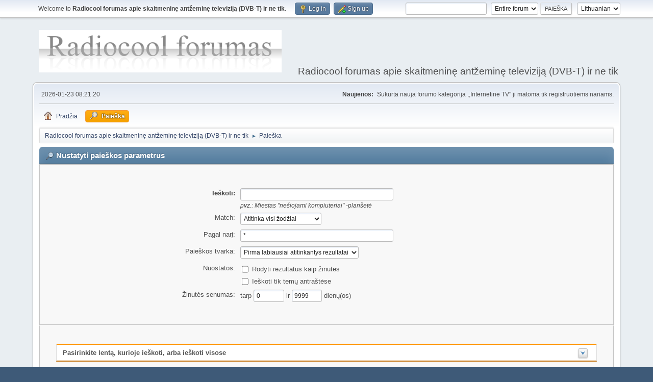

--- FILE ---
content_type: text/html; charset=UTF-8
request_url: https://forum.radiocool.lt/index.php?PHPSESSID=6dcb26f4dbd39ccfb43d7faf0a03f872&action=search
body_size: 4812
content:
<!DOCTYPE html>
<html lang="en-US">
<head>
	<meta charset="UTF-8">
	<link rel="stylesheet" href="https://forum.radiocool.lt/Themes/default/css/minified_caf6bab36965b36d54f9cd6a0a842d07.css?smf214_1716911915">
	<style>
	img.avatar { max-width: 65px !important; max-height: 65px !important; }
	
	</style>
	<script>
		var smf_theme_url = "https://forum.radiocool.lt/Themes/default";
		var smf_default_theme_url = "https://forum.radiocool.lt/Themes/default";
		var smf_images_url = "https://forum.radiocool.lt/Themes/default/images";
		var smf_smileys_url = "http://forum.radiocool.lt/Smileys";
		var smf_smiley_sets = "";
		var smf_smiley_sets_default = "";
		var smf_avatars_url = "http://forum.radiocool.lt/avatars";
		var smf_scripturl = "https://forum.radiocool.lt/index.php?PHPSESSID=6dcb26f4dbd39ccfb43d7faf0a03f872&amp;";
		var smf_iso_case_folding = false;
		var smf_charset = "UTF-8";
		var smf_session_id = "cb555f044750c21923167d81db6653eb";
		var smf_session_var = "e4138a7a9";
		var smf_member_id = 0;
		var ajax_notification_text = 'Kraunama...';
		var help_popup_heading_text = 'A little lost? Let me explain:';
		var banned_text = 'Atleiskite Svečias, jūsų naudojimasis forumu yra blokuojamas!';
		var smf_txt_expand = 'Expand';
		var smf_txt_shrink = 'Shrink';
		var smf_collapseAlt = 'Hide';
		var smf_expandAlt = 'Show';
		var smf_quote_expand = false;
		var allow_xhjr_credentials = false;
	</script>
	<script src="https://ajax.googleapis.com/ajax/libs/jquery/3.6.3/jquery.min.js"></script>
	<script src="https://forum.radiocool.lt/Themes/default/scripts/minified_537dd1b93cbc031840df265eba277a0e.js?smf214_1716911915"></script>
	<script>
	var smf_you_sure ='Ar tikrai norite tai padaryti?';
	</script>
	<title>Nustatyti paieškos parametrus</title>
	<meta name="viewport" content="width=device-width, initial-scale=1">
	<meta property="og:site_name" content="Radiocool forumas apie skaitmeninę antžeminę televiziją (DVB-T) ir ne tik">
	<meta property="og:title" content="Nustatyti paieškos parametrus">
	<meta name="keywords" content="radiocool, DVB-T, nemokamai, Conax, DealExtreme, forumas, skaitmeninė televizija, tv, Leadtek, siųstuvas,AltDVB,K-World, tiuneros, LCD, h264, ts, mpeg4, dvb t, dvbt, dažniai, vlc, altdvb">
	<meta property="og:description" content="Nustatyti paieškos parametrus">
	<meta name="description" content="Nustatyti paieškos parametrus">
	<meta name="theme-color" content="#557EA0">
	<link rel="help" href="https://forum.radiocool.lt/index.php?PHPSESSID=6dcb26f4dbd39ccfb43d7faf0a03f872&amp;action=help">
	<link rel="contents" href="https://forum.radiocool.lt/index.php?PHPSESSID=6dcb26f4dbd39ccfb43d7faf0a03f872&amp;">
	<link rel="search" href="https://forum.radiocool.lt/index.php?PHPSESSID=6dcb26f4dbd39ccfb43d7faf0a03f872&amp;action=search">
	<link rel="alternate" type="application/rss+xml" title="Radiocool forumas apie skaitmeninę antžeminę televiziją (DVB-T) ir ne tik - RSS" href="https://forum.radiocool.lt/index.php?PHPSESSID=6dcb26f4dbd39ccfb43d7faf0a03f872&amp;action=.xml;type=rss2">
	<link rel="alternate" type="application/atom+xml" title="Radiocool forumas apie skaitmeninę antžeminę televiziją (DVB-T) ir ne tik - Atom" href="https://forum.radiocool.lt/index.php?PHPSESSID=6dcb26f4dbd39ccfb43d7faf0a03f872&amp;action=.xml;type=atom">
</head>
<body id="chrome" class="action_search">
<div id="footerfix">
	<div id="top_section">
		<div class="inner_wrap">
			<ul class="floatleft" id="top_info">
				<li class="welcome">
					Welcome to <strong>Radiocool forumas apie skaitmeninę antžeminę televiziją (DVB-T) ir ne tik</strong>.
				</li>
				<li class="button_login">
					<a href="https://forum.radiocool.lt/index.php?PHPSESSID=6dcb26f4dbd39ccfb43d7faf0a03f872&amp;action=login" class="open" onclick="return reqOverlayDiv(this.href, 'Log in', 'login');">
						<span class="main_icons login"></span>
						<span class="textmenu">Log in</span>
					</a>
				</li>
				<li class="button_signup">
					<a href="https://forum.radiocool.lt/index.php?PHPSESSID=6dcb26f4dbd39ccfb43d7faf0a03f872&amp;action=signup" class="open">
						<span class="main_icons regcenter"></span>
						<span class="textmenu">Sign up</span>
					</a>
				</li>
			</ul>
			<form id="languages_form" method="get" class="floatright">
				<select id="language_select" name="language" onchange="this.form.submit()">
					<option value="english">English</option>
					<option value="lithuanian" selected="selected">Lithuanian</option>
				</select>
				<noscript>
					<input type="submit" value="pirmyn">
				</noscript>
			</form>
			<form id="search_form" class="floatright" action="https://forum.radiocool.lt/index.php?PHPSESSID=6dcb26f4dbd39ccfb43d7faf0a03f872&amp;action=search2" method="post" accept-charset="UTF-8">
				<input type="search" name="search" value="">&nbsp;
				<select name="search_selection">
					<option value="all" selected>Entire forum </option>
				</select>
				<input type="submit" name="search2" value="Paieška" class="button">
				<input type="hidden" name="advanced" value="0">
			</form>
		</div><!-- .inner_wrap -->
	</div><!-- #top_section -->
	<div id="header">
		<h1 class="forumtitle">
			<a id="top" href="https://forum.radiocool.lt/index.php?PHPSESSID=6dcb26f4dbd39ccfb43d7faf0a03f872&amp;"><img src="https://forum.radiocool.lt/Themes/Reference20bp/images/art/logo.png" alt="Radiocool forumas apie skaitmeninę antžeminę televiziją (DVB-T) ir ne tik"></a>
		</h1>
		<div id="siteslogan">Radiocool forumas apie skaitmeninę antžeminę televiziją (DVB-T) ir ne tik</div>
	</div>
	<div id="wrapper">
		<div id="upper_section">
			<div id="inner_section">
				<div id="inner_wrap" class="hide_720">
					<div class="user">
						<time datetime="2026-01-23T06:21:20Z">2026-01-23 08:21:20 </time>
					</div>
					<div class="news">
						<h2>Naujienos: </h2>
						<p>Sukurta nauja forumo kategorija ,,Internetinė TV" ji matoma tik registruotiems nariams.</p>
					</div>
				</div>
				<a class="mobile_user_menu">
					<span class="menu_icon"></span>
					<span class="text_menu">Main Menu</span>
				</a>
				<div id="main_menu">
					<div id="mobile_user_menu" class="popup_container">
						<div class="popup_window description">
							<div class="popup_heading">Main Menu
								<a href="javascript:void(0);" class="main_icons hide_popup"></a>
							</div>
							
					<ul class="dropmenu menu_nav">
						<li class="button_home">
							<a href="https://forum.radiocool.lt/index.php?PHPSESSID=6dcb26f4dbd39ccfb43d7faf0a03f872&amp;">
								<span class="main_icons home"></span><span class="textmenu">Pradžia</span>
							</a>
						</li>
						<li class="button_search">
							<a class="active" href="https://forum.radiocool.lt/index.php?PHPSESSID=6dcb26f4dbd39ccfb43d7faf0a03f872&amp;action=search">
								<span class="main_icons search"></span><span class="textmenu">Paieška</span>
							</a>
						</li>
					</ul><!-- .menu_nav -->
						</div>
					</div>
				</div>
				<div class="navigate_section">
					<ul>
						<li>
							<a href="https://forum.radiocool.lt/index.php?PHPSESSID=6dcb26f4dbd39ccfb43d7faf0a03f872&amp;"><span>Radiocool forumas apie skaitmeninę antžeminę televiziją (DVB-T) ir ne tik</span></a>
						</li>
						<li class="last">
							<span class="dividers"> &#9658; </span>
							<a href="https://forum.radiocool.lt/index.php?PHPSESSID=6dcb26f4dbd39ccfb43d7faf0a03f872&amp;action=search"><span>Paieška</span></a>
						</li>
					</ul>
				</div><!-- .navigate_section -->
			</div><!-- #inner_section -->
		</div><!-- #upper_section -->
		<div id="content_section">
			<div id="main_content_section">
	<form action="https://forum.radiocool.lt/index.php?PHPSESSID=6dcb26f4dbd39ccfb43d7faf0a03f872&amp;action=search2" method="post" accept-charset="UTF-8" name="searchform" id="searchform">
		<div class="cat_bar">
			<h3 class="catbg">
				<span class="main_icons filter"></span>Nustatyti paieškos parametrus
			</h3>
		</div>
		<div id="advanced_search" class="roundframe">
			<dl class="settings" id="search_options">
				<dt>
					<strong><label for="searchfor">Ieškoti:</label></strong>
				</dt>
				<dd>
					<input type="search" name="search" id="searchfor"  maxlength="100" size="40">
					<br><em class="smalltext"><em>pvz.:</em> Miestas "nešiojami kompiuteriai" -planšetė</em>
				</dd>

				<dt>
					<label for="searchtype">Match:</label>
				</dt>
				<dd>
					<select name="searchtype" id="searchtype">
						<option value="1" selected>Atitinka visi žodžiai</option>
						<option value="2">Atitinka bet kurie žodžiai</option>
					</select>
				</dd>
				<dt>
					<label for="userspec">Pagal narį:</label>
				</dt>
				<dd>
					<input id="userspec" type="text" name="userspec" value="*" size="40">
				</dd>
				<dt>
					<label for="sort">Paieškos tvarka:</label>
				</dt>
				<dd>
					<select id="sort" name="sort">
						<option value="relevance|desc">Pirma labiausiai atitinkantys rezultatai</option>
						<option value="num_replies|desc">Pirma didžiausios temos</option>
						<option value="num_replies|asc">Pirma mažiausios temos</option>
						<option value="id_msg|desc">Pirma naujausios temos</option>
						<option value="id_msg|asc">Pirma seniausios temos</option>
					</select>
				</dd>
				<dt class="righttext options">Nuostatos:
				</dt>
				<dd class="options">
					<ul>
						<li>
							<input type="checkbox" name="show_complete" id="show_complete" value="1">
							<label for="show_complete">Rodyti rezultatus kaip žinutes</label>
						</li>
						<li>
							<input type="checkbox" name="subject_only" id="subject_only" value="1">
							<label for="subject_only">Ieškoti tik temų antraštėse</label>
						</li>
					</ul>
				</dd>
				<dt class="between">Žinutės senumas:
				</dt>
				<dd>
					<label for="minage">tarp </label>
					<input type="number" name="minage" id="minage" value="0" size="5" maxlength="4">
					<label for="maxage"> ir </label>
					<input type="number" name="maxage" id="maxage" value="9999" size="5" maxlength="4"> dienų(os)
				</dd>
			</dl>
			<script>
				createEventListener(window);
				window.addEventListener("load", initSearch, false);
			</script>
			<input type="hidden" name="advanced" value="1">
		</div>
		<fieldset class="flow_hidden">
			<div class="roundframe alt">
				<div class="title_bar">
					<h4 class="titlebg">
						<span id="advanced_panel_toggle" class="toggle_down floatright" style="display: none;"></span>
						<a href="#" id="advanced_panel_link">Pasirinkite lentą, kurioje ieškoti, arba ieškoti visose</a>
					</h4>
				</div>
				<div class="flow_auto boardslist" id="advanced_panel_div" style="display: none;">
					<ul>
						<li>
							<a href="javascript:void(0);" onclick="selectBoards([5, 2], 'searchform'); return false;">Apie radiocool.lt blog'ą ir forumą</a>
							<ul>
								<li>
									<label for="brd5">
										<input type="checkbox" id="brd5" name="brd[5]" value="5" checked>
										Radiocool forumas
									</label>
								</li>
								<li>
									<label for="brd2">
										<input type="checkbox" id="brd2" name="brd[2]" value="2" checked>
										Radiocool.lt
									</label>
								</li>
							</ul>
						</li>
						<li>
							<a href="javascript:void(0);" onclick="selectBoards([10, 15, 28, 11, 14, 13, 12, 6, 7, 16], 'searchform'); return false;">DVB-T</a>
							<ul>
								<li>
									<label for="brd10">
										<input type="checkbox" id="brd10" name="brd[10]" value="10" checked>
										Bendrai apie skaitmeninę TV
									</label>
								</li>
								<li>
									<label for="brd15">
										<input type="checkbox" id="brd15" name="brd[15]" value="15" checked>
										DVB-T žiūrėjimas 
									</label>
									<ul style="margin-left: 2.5ch;">
								<li>
									<label for="brd28">
										<input type="checkbox" id="brd28" name="brd[28]" value="28" checked>
										DVB-T dažniai, programos pagal Lietuvos regionus
									</label>
										</li>
									</ul>
								</li>
								<li>
									<label for="brd11">
										<input type="checkbox" id="brd11" name="brd[11]" value="11" checked>
										Neapsisprenžiate kokią DVB-T įrangą pirkti? 
									</label>
									<ul style="margin-left: 2.5ch;">
								<li>
									<label for="brd14">
										<input type="checkbox" id="brd14" name="brd[14]" value="14" checked>
										Išoriniai ir vidiniai kompiuteriniai TV tiuneriai
									</label>
								</li>
								<li>
									<label for="brd13">
										<input type="checkbox" id="brd13" name="brd[13]" value="13" checked>
										TV priedėliai (set-top-box)
									</label>
								</li>
								<li>
									<label for="brd12">
										<input type="checkbox" id="brd12" name="brd[12]" value="12" checked>
										Skaitmeniniai televizoriai
									</label>
										</li>
									</ul>
								</li>
								<li>
									<label for="brd6">
										<input type="checkbox" id="brd6" name="brd[6]" value="6" checked>
										DVB-T įrašai
									</label>
								</li>
								<li>
									<label for="brd7">
										<input type="checkbox" id="brd7" name="brd[7]" value="7" checked>
										DVB-T (h.264 *.ts) įrašų apdorojimas
									</label>
								</li>
								<li>
									<label for="brd16">
										<input type="checkbox" id="brd16" name="brd[16]" value="16" checked>
										Kita
									</label>
								</li>
							</ul>
						</li>
						<li>
							<a href="javascript:void(0);" onclick="selectBoards([3], 'searchform'); return false;">Mozilla Firefox</a>
							<ul>
								<li>
									<label for="brd3">
										<input type="checkbox" id="brd3" name="brd[3]" value="3" checked>
										Viskas apie naršyklę Firefox
									</label>
								</li>
							</ul>
						</li>
						<li>
							<a href="javascript:void(0);" onclick="selectBoards([20, 22, 23, 24, 27, 25], 'searchform'); return false;">Pirkimas internetu, e-parduotuvės</a>
							<ul>
								<li>
									<label for="brd20">
										<input type="checkbox" id="brd20" name="brd[20]" value="20" checked>
										Atsiskaitymai internetu
									</label>
								</li>
								<li>
									<label for="brd22">
										<input type="checkbox" id="brd22" name="brd[22]" value="22" checked>
										Lietuviškos e-parduotuvės
									</label>
								</li>
								<li>
									<label for="brd23">
										<input type="checkbox" id="brd23" name="brd[23]" value="23" checked>
										Užsienio e-parduotuvės
									</label>
									<ul style="margin-left: 2.5ch;">
								<li>
									<label for="brd24">
										<input type="checkbox" id="brd24" name="brd[24]" value="24" checked>
										Ebay
									</label>
								</li>
								<li>
									<label for="brd27">
										<input type="checkbox" id="brd27" name="brd[27]" value="27" checked>
										Dealextreme
									</label>
										</li>
									</ul>
								</li>
								<li>
									<label for="brd25">
										<input type="checkbox" id="brd25" name="brd[25]" value="25" checked>
										Kita
									</label>
								</li>
							</ul>
						</li>
						<li>
							<a href="javascript:void(0);" onclick="selectBoards([18, 19], 'searchform'); return false;">Skelbimai</a>
							<ul>
								<li>
									<label for="brd18">
										<input type="checkbox" id="brd18" name="brd[18]" value="18" checked>
										Perku, ieškau
									</label>
								</li>
								<li>
									<label for="brd19">
										<input type="checkbox" id="brd19" name="brd[19]" value="19" checked>
										Parduodu, dovanoju
									</label>
								</li>
							</ul>
						</li>
						<li>
							<a href="javascript:void(0);" onclick="selectBoards([26], 'searchform'); return false;">Laisva zona</a>
							<ul>
								<li>
									<label for="brd26">
										<input type="checkbox" id="brd26" name="brd[26]" value="26" checked>
										Kas netiko aukščiau
									</label>
								</li>
							</ul>
						</li>
					</ul>
				</div><!-- #advanced_panel_div -->
				<br class="clear">
				<div class="padding">
					<input type="checkbox" name="all" id="check_all" value="" checked onclick="invertAll(this, this.form, 'brd');">
					<label for="check_all"><em>Select all</em></label>
					<input type="submit" name="b_search" value="Paieška" class="button floatright">
				</div>
			</div><!-- .roundframe -->
		</fieldset>
		<script>
			var oAdvancedPanelToggle = new smc_Toggle({
				bToggleEnabled: true,
				bCurrentlyCollapsed: true,
				aSwappableContainers: [
					'advanced_panel_div'
				],
				aSwapImages: [
					{
						sId: 'advanced_panel_toggle',
						altExpanded: 'Hide',
						altCollapsed: 'Show'
					}
				],
				aSwapLinks: [
					{
						sId: 'advanced_panel_link',
						msgExpanded: 'Pasirinkite lentą, kurioje ieškoti, arba ieškoti visose',
						msgCollapsed: 'Pasirinkite lentą, kurioje ieškoti, arba ieškoti visose'
					}
				]
			});
		</script>
	</form>
	<script>
		var oAddMemberSuggest = new smc_AutoSuggest({
			sSelf: 'oAddMemberSuggest',
			sSessionId: smf_session_id,
			sSessionVar: smf_session_var,
			sControlId: 'userspec',
			sSearchType: 'member',
			bItemList: false
		});
	</script>
			</div><!-- #main_content_section -->
		</div><!-- #content_section -->
	</div><!-- #wrapper -->
</div><!-- #footerfix -->
	<div id="footer">
		<div class="inner_wrap">
		<ul>
			<li class="floatright"><a href="https://forum.radiocool.lt/index.php?PHPSESSID=6dcb26f4dbd39ccfb43d7faf0a03f872&amp;action=help">Pagalba</a> | <a href="https://forum.radiocool.lt/index.php?PHPSESSID=6dcb26f4dbd39ccfb43d7faf0a03f872&amp;action=agreement">Terms and Rules</a> | <a href="#top_section">Aukštyn &#9650;</a></li>
			<li class="copyright"><a href="https://forum.radiocool.lt/index.php?PHPSESSID=6dcb26f4dbd39ccfb43d7faf0a03f872&amp;action=credits" title="License" target="_blank" rel="noopener">SMF 2.1.4 &copy; 2023</a>, <a href="https://www.simplemachines.org" title="Simple Machines" target="_blank" rel="noopener">Simple Machines</a></li>
		</ul>
		<p>Page created in 0.036 seconds with 13 queries.</p>
		</div>
	</div><!-- #footer -->
<script>
window.addEventListener("DOMContentLoaded", function() {
	function triggerCron()
	{
		$.get('https://forum.radiocool.lt' + "/cron.php?ts=1769149275");
	}
	window.setTimeout(triggerCron, 1);
});
</script>
</body>
</html>